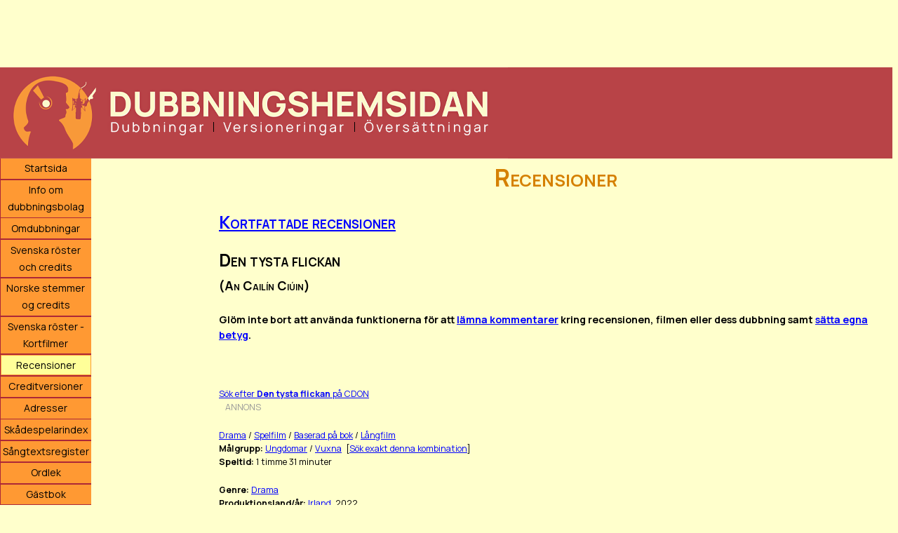

--- FILE ---
content_type: text/html; charset=UTF-8
request_url: https://www.dubbningshemsidan.se/recensioner/Den_tysta_flickan/
body_size: 7934
content:
<!DOCTYPE html>
<html xmlns="http://www.w3.org/1999/xhtml" dir="ltr" lang="sv_SE"
      xmlns:fb="https://www.facebook.com/2008/fbml">
<head>
<title>Dubbningshemsidan - Recensioner - Den tysta flickan</title>
<link rel="stylesheet" href="/ley/main_experiment.css" type="text/css">
<link rel="stylesheet" media="print" href="/ley/utskrift.css" type="text/css">
<style type="text/css">
<!--
h3 {font-weight: 900}
.medverkande td {
	font-size: 80%;
}
.medverkande th {
	font-size: 85%;
}
-->
</style>
<meta name="viewport" content="width=device-width, initial-scale=1.0">
<meta property="og:title" content="Den tysta flickan" />
<meta property="og:type" content="movie" />
<meta property="og:url" content="https://www.dubbningshemsidan.se/recensioner/Den_tysta_flickan/"/>
<meta property="og:image" content="https://www.dubbningshemsidan.se/minilogga_recensioner.png" />
<meta property="fb:app_id" content="118686438169312" />
<meta property="og:site_name" content="Dubbningshemsidan" />
<meta property="og:description" content="En exklusiv recension från Dubbningshemsidan på filmen Den tysta flickan (An Cailín Ciúin) från 2022"/>
<script type="application/ld+json">
{
  "@context" : "http://schema.org",
  "@type" : "Movie",
  "name" : "Den tysta flickan",
  "url" : "https://www.dubbningshemsidan.se/recensioner/Den_tysta_flickan/",
  "datePublished" : "2023-09-22",
    "actor" : [ {
   "@type" : "Person",
   "name" : "Catherine Clinch"
  },{
   "@type" : "Person",
   "name" : "Joan Sheehy"
  },{
   "@type" : "Person",
   "name" : "Carrie Crowley"
  },{
   "@type" : "Person",
   "name" : "Andrew Bennett"
  },{
   "@type" : "Person",
   "name" : "Kate Nic Chonaonaigh"
  },{
   "@type" : "Person",
   "name" : "Michael Patric"
  },{
   "@type" : "Person",
   "name" : "Tara Faughnan"
  },{
   "@type" : "Person",
   "name" : "Neans Nic Dhonncha"
  },{
   "@type" : "Person",
   "name" : "Eabha Ni Chonaola"
  },{
   "@type" : "Person",
   "name" : "Roise Crowley"
  },{
   "@type" : "Person",
   "name" : "Jessica Joannides"
  },{
   "@type" : "Person",
   "name" : "Grainne Gillespie"
  } ],
  "director" : {
    "@type" : "Person",
    "name" : "Colm Bairéad"
  },
  "review" : {
    "@type" : "Review",
    "author" : {
      "@type" : "Person",
      "name" : "Daniel Hofverberg"
    },
    "datePublished" : "2023-09-22",
    "reviewRating" : {
      "@type" : "Rating",
      "ratingValue" : "8",
      "bestRating" : "10",
      "worstRating" : "1"
    },
    "reviewBody" : "Det är tidigt 1980-tal, och den tystlåtna nioåriga flickan Cáit växer upp med många syskon i en familj på Irland, där föräldrarna inte har tid för henne - och inte blir det bättre av att ett till syskon nu är på väg. Hennes föräldrar beslutar sig för att skicka bort Cáit till släktingar till mamman ute på den irländska landsbygden, där hon ska få bo under sommaren. Vad Cáit själv vill är det ingen som frågar, utan hon ställs bara inför fullbordat faktum. Men hos Eibhlín och Sean förändras allt, då Cáit för första gången får uppleva föräldrar som faktiskt bryr sig om henne - men också om deras hemlighet och sorg.



Det låter kanske inte så upphetsande, och för all del är den yttre handlingen begränsad. Men i all sin enkelhet är Den tysta flickan en mycket bra film, som både engagerar och berör med enkla medel - och där det händer mycket samtidigt som det knappt händer någonting alls. Det är en långsam film, och Colm Bairéad tar tid på sig att introducera premissen och rollfigurerna. Men fastän det hela tiden går långsamt framåt, så upplevs det aldrig segt eller tråkigt. Vi får inte veta mer än det mest nödvändiga, och hela filmen skildras utifrån Cáits perspektiv - ett smart drag, som fungerar bra i det här fallet och som gör att vi aldrig får veta mer än vad Cait vet.



Det är lågmält och avskalat, med en utmärkt stämning och med sparsmakad dialog. Här yttras inte ett enda onödigt ord, och det är inte direkt en dialogdriven film då minst lika mycket skildras via gester, minspel och ansiktsuttryck som via konkret dialog. Här blir det aldrig övertydligt, men heller inte svårbegripligt - helt enkelt lagom lågmält. Det är berörande och känslosamt, och även fast man ibland kan skönja att regissören valt att avsiktligt spela på känslosträngar så fungerar det ändå bra. Det är helt enkelt en stark film som inte kommer lämna någon oberörd. Det är underhållande, småroligt och fängslande, men också känslosamt och berörande.



Ibland hade jag dock ändå velat veta lite mer, och det här sättet att bara förmedla det mest nödvändiga är måhända originellt och effektivt; men kan ibland också störa. Det är förstås en svår balansgång, men det hade nog inte skadat att förlänga filmen en aning så att vi ska hinna få veta lite mer om allt - i synnerhet mot slutet, när viktiga detaljer hastas förbi lite väl abrupt. Filmen är trots allt bara en och en halv timme lång, vilket väl får ses som ovanligt kort med dagens mått mätt; så några minuter hade man nog gott kunnat förlänga filmen utan att det skulle bli utdraget.



Den tysta flickan är en mycket bra och välgjord film, med ett utmärkt foto och fantastiska skådespelarprestationer. I synnerhet Catherine Clinch är strålande i huvudrollen som Cáit, och gör en minnesvärd och mångfacetterad rollprestation utan onödig dialog. Det är engagerande, berörande och minnesvärt, och här finns många bottnar och ett ovanligt djup. Det är trevligt med en så lågmäld och minimalistisk film, men ibland går det ändå lite för långt och man saknar värdefull information. Särskilt mot slutet går det lite för fort framåt, och viktiga detaljer hoppas över eller tas bara upp som hastigast. Filmen hade nog vunnit på att förlängas med runt 10 minuter, för att hitta få ett ännu större djup och få större förståelse för ett och annat. Men trots bristerna är det absolut en riktigt bra och sevärd film, men som sannerligen inte kommer att passa alla - somliga lär finna detta olidligt tråkigt, men uppskattar du lågmälda dramer är det här ett mycket bra val. Efter moget övervägande väljer jag därför en svag åtta i betyg, och det är en stark och minnesvärd film som sannolikt också håller att ses om.

",
    "publisher": {
      "@type": "Organization",
      "name": "Dubbningshemsidan"
    }
  }
}
</script>
<script type="text/javascript">
function Oppna(typ)
{
	var x = screen.width/2 - 580/2;
	var y = screen.height/2 - 590/2;
	//
	window.open('/bechdel-information.php?typ=' + typ, 'popup', 'toolbar=0,scrollbars=1,location=0,statusbar=1,menubar=0,resizable=1,width=580,height=590,left=' + x + ',top=' + y); return false;
}
</script>
<script async src="//pagead2.googlesyndication.com/pagead/js/adsbygoogle.js"></script>
<script>
  (adsbygoogle = window.adsbygoogle || []).push({
    google_ad_client: "ca-pub-6085764396209332",
    enable_page_level_ads: true
  });
</script>
</head>

<body>
<div class="bannerplats">
<script async src="https://pagead2.googlesyndication.com/pagead/js/adsbygoogle.js"></script>
<!-- Toppbanner responsiv -->
<ins class="adsbygoogle Josefin"
     style="display:inline-block; min-width:320px;max-width:1200px;width:100%;height:120px;max-height:120px"
     data-ad-client="ca-pub-6085764396209332"
     data-ad-slot="4153803243"
     data-ad-format="horizontal"
     data-full-width-responsive="false"></ins>
<script>
     (adsbygoogle = window.adsbygoogle || []).push({});
</script>

</div>
<div class="overlog"><img src="/ley/dubb_hem_logo.png" alt="Dubbningshemsidan"></div>
<!-- google_ad_section_start(weight=ignore) -->
<div class="hela">
<div class="nav">
<label for="show-menu" class="show-menu">Visa meny</label>
<input type="checkbox" id="show-menu" role="button">
<ul class="nymeny">
  <li>
    <a href="/">Startsida</a>
  </li>
  <li>
    <a href="/information.php">Info om dubbningsbolag</a>
  </li>
  <li>
    <a href="/omdubbningar.php">Omdubbningar</a>
  </li>
  <li>
    <a href="/credits/">Svenska röster och credits</a>
  </li>
  <li>
    <a href="/credits/norsk/">Norske stemmer og credits</a>
  </li>
  <li>
    <a href="/credits/kortfilmer/">Svenska röster - Kortfilmer</a>
  </li>
  <li>
    <a href="/recensioner/" id="aktuell">Recensioner</a>
  </li>
  <li>
    <a href="/creditversioner/">Creditversioner</a>
  </li>
  <li>
    <a href="/adresser.php">Adresser</a>
  </li>
  <li>
    <a href="/skadespelarindex/">Skådespelarindex</a>
  </li>
  <li>
    <a href="/sangtexter/">Sångtextsregister</a>
  </li>
  <li>
    <a href="/ordlek/">Ordlek</a>
  </li>
  <li>
    <a href="/cgi-bin/gastbok.cgi">Gästbok</a>
  </li>
  <li>
    <a href="/forum/" target="_blank">Forum</a>
  </li>
  <li>
    <a href="/fragesport/">Frågesport</a>
  </li>
  <li>
    <a href="/intervjuer/">Intervjuer</a>
  </li>
  <li>
    <a href="/bildgalleri/">Fotogalleri</a>
  </li>
  <li>
    <a href="/spelhall/" target="_blank">Spelhall</a>
  </li>
  <li>
    <a href="/manadens-spel/">Månadens spel</a>
  </li>
  <li>
    <a href="/farger/">Välj färgschema</a>
  </li>
  <li>
    <a href="/donationer.php">Donationer</a>
  </li>
  <li>
    <a href="/om.php">Om webbmastern</a>
  </li>
  <li>
    <a href="/sok.php">Sök inom sajten</a>
  </li>
</ul>

<div class="menybg">
</div>
</div>

<!-- google_ad_section_end -->
<div class="mainbg">
<!-- starta utskrift -->
<h1 class="utskriftsrubrik">Dubbningshemsidan</h1>

<div id="fb-root"></div>
<script>(function(d, s, id) {
  var js, fjs = d.getElementsByTagName(s)[0];
  if (d.getElementById(id)) return;
  js = d.createElement(s); js.id = id;
  js.src = "//connect.facebook.net/sv_SE/all.js#xfbml=1";
  fjs.parentNode.insertBefore(js, fjs);
}(document, 'script', 'facebook-jssdk'));</script>

<div class="ejutskrift">
</div>

<h1>Recensioner</h1>


<h2><a href="/recensioner/?avdelning=kortfattade-recensioner">Kortfattade recensioner</a></h2>

<h2 style="color: #000">Den tysta flickan<br>
<span style="font-size: 73%">(An Cailín Ciúin)
</span></h2>

<h4><b>Glöm inte bort att använda funktionerna för att <a href="#kommentarer">lämna kommentarer</a> kring recensionen, filmen eller dess dubbning samt <a href="#lasarbetyg">sätta egna betyg</a>.</b></h4>

<div class="fb-like" data-href="https://www.dubbningshemsidan.se/recensioner/Den_tysta_flickan/" data-send="true" data-width="300" data-show-faces="true" data-font="verdana"></div>



<h5 class="ejutskrift">
<a href="https://clk.tradedoubler.com/click?p=46&a=1587777&g=16153296&url=http%3A%2F%2Fcdon.se%2Fsearch%3Fq%3DDen+tysta+flickan" target="_blank">Sök efter <b>Den tysta flickan</b> på CDON</a>
<img src="https://impse.tradedoubler.com/imp?type(inv)g(16153296)a(1587777)"><br>

<!--
<a href="http://clk.tradedoubler.com/click?p=18466&a=1587777&g=232330&url=http%3A%2F%2Fshopping.kelkoo.se%2Fss-Den-tysta-flickan.html" target="_blank">Sök efter <b>Den tysta flickan</b> på Kelkoo.se</a>
<img src="http://impse.tradedoubler.com/imp?type(inv)g(232330)a(1587777)'"><br>-->

<script type="text/javascript" src="https://impse.tradedoubler.com/imp?g(1054872)a(1587777)" charset="ISO-8859-1"></script> &nbsp;&nbsp; <span style="color: #999999"> ANNONS</span>
<img src="https://impse.tradedoubler.com/imp?type(inv)g(1054872)a(1587777)">
</h5>

<!--<a href="https://clk.tradedoubler.com/click?p=175&a=1587777&g=16977848" target="_blank">Fynda bland över 8 000 000 auktioner på Tradera!</a><img src="https://impse.tradedoubler.com/imp?type(inv)g(16977848)a(1587777)"></script>&nbsp;&nbsp; <span style="color: #999999"> ANNONS</span><img src="http://impse.tradedoubler.com/imp?type(inv)g(16977848)a(1587777)">-->

<h5><a href="/recensioner/sok.php?genre=1">Drama</a> / <a href="/recensioner/sok.php?genre=29">Spelfilm</a> / <a href="/recensioner/sok.php?genre=34">Baserad på bok</a> / <a href="/recensioner/sok.php?genre=39">Långfilm</a><br>
<b>Målgrupp:</b> <a href="/recensioner/sok.php?malgrupp=4">Ungdomar</a> / <a href="/recensioner/sok.php?malgrupp=8">Vuxna</a> &nbsp;[<a href="/recensioner/sok.php?malgrupp=12e">Sök exakt denna kombination</a>]<br><b>Speltid:</b> 1 timme 31 minuter</h5>

<h5><b>Genre:</b> <a href="/recensioner/sok.php?textgenre=Drama"><span itemprop="genre">Drama</span></a><br>
<b>Produktionsland/år:</b> <a href="/recensioner/sok.php?land=14">Irland</a>, 2022<br>
<b>Produktionsbolag:</b> <a href="/recensioner/sok.php?produktionsbolag=2598">Inscéal</a>, <a href="/recensioner/sok.php?produktionsbolag=2399">Fís Éireann/Screen</a> &amp; <a href="/recensioner/sok.php?produktionsbolag=2067">TG4 Films</a><br>
<b>Producent:</b> <a href="/recensioner/sok.php?person=23001">Cleona Ní Chrualaoí</a><br>
<b>Regi:</b> <a href="/recensioner/sok.php?person=23002">Colm Bairéad</a><br>
<b>Manusförfattare:</b> <a href="/recensioner/sok.php?person=23002">Colm Bairéad</a>, baserat på en novell av <a href="/recensioner/sok.php?person=23003">Claire Keegan</a><br>
<b>Svensk distributör:</b> <a href="/recensioner/sok.php?distributor=29">Njutafilms/Studio S Entertainment</a><br>
<b>Klarar av <a href="/bechdel-information.php?typ=film" target="_blank" onClick="Oppna('film'); return false;">Bechdel-testet</a>:</b> Ja, klarar alla tre steg<br>
(Kompletteringar och rättelser tas tacksamt emot via <a href="&#109;&#x61;&#x69;&#108;&#116;&#111;&#58;&#x64;&#x61;&#x6e;&#x69;&#x65;&#x6c;&#x40;&#100;&#x75;&#x62;&#98;&#110;&#105;&#110;&#x67;&#x73;&#104;&#101;&#109;&#x73;&#x69;&#100;&#x61;&#110;&#46;&#x73;&#101;&#x3f;&#x53;&#x75;&#x62;&#106;&#x65;&#x63;&#116;&#x3d;&#66;&#x65;&#99;&#x68;&#x64;&#101;&#x6c;&#x2d;&#x74;&#x65;&#x73;&#x74;&#101;&#116;&#x20;&#97;&#110;&#103;&#195;&#xa5;&#x65;&#x6e;&#x64;&#101;&#32;&#68;&#x65;&#x6e;&#x20;&#x74;&#121;&#115;&#116;&#x61;&#x20;&#102;&#x6c;&#105;&#99;&#x6b;&#97;&#x6e;">e-post</a>)
</h5>
<table border="0" width="90%" class="medverkande">
	<tr>
		<th colspan="2">Medverkande:</th>
	</tr>
	<tr>
		<td width="50%" valign="top">Cáit - <a href="/recensioner/sok.php?person=22989">Catherine Clinch</a></td>
		<td width="50%" valign="top">Úna - <a href="/recensioner/sok.php?person=22990">Joan Sheehy</a></td>
	</tr>
	<tr>
		<td width="50%" valign="top">Eibhlín - <a href="/recensioner/sok.php?person=22991">Carrie Crowley</a></td>
		<td width="50%" valign="top">Seán - <a href="/recensioner/sok.php?person=22992">Andrew Bennett</a></td>
	</tr>
	<tr>
		<td width="50%" valign="top">Mamma - <a href="/recensioner/sok.php?person=22993">Kate Nic Chonaonaigh</a></td>
		<td width="50%" valign="top">Pappa - <a href="/recensioner/sok.php?person=22994">Michael Patric</a></td>
	</tr>
	<tr>
		<td width="50%" valign="top">Sorcha - <a href="/recensioner/sok.php?person=22995">Tara Faughnan</a></td>
		<td width="50%" valign="top">Gráinne - <a href="/recensioner/sok.php?person=22996">Neans Nic Dhonncha</a></td>
	</tr>
	<tr>
		<td width="50%" valign="top">Aoife - <a href="/recensioner/sok.php?person=22997">Eabha Ni Chonaola</a></td>
		<td width="50%" valign="top">Siobhán - <a href="/recensioner/sok.php?person=22998">Roise Crowley</a></td>
	</tr>
	<tr>
		<td width="50%" valign="top">Cáits tvillingsyster - <a href="/recensioner/sok.php?person=22999">Jessica Joannides</a></td>
		<td width="50%" valign="top">Sinéad - <a href="/recensioner/sok.php?person=23000">Grainne Gillespie</a></td>
	</tr>
</table>
<h4>Det är tidigt 1980-tal, och den tystlåtna nioåriga flickan Cáit växer upp med många syskon i en familj på Irland, där föräldrarna inte har tid för henne - och inte blir det bättre av att ett till syskon nu är på väg. Hennes föräldrar beslutar sig för att skicka bort Cáit till släktingar till mamman ute på den irländska landsbygden, där hon ska få bo under sommaren. Vad Cáit själv vill är det ingen som frågar, utan hon ställs bara inför fullbordat faktum. Men hos Eibhlín och Sean förändras allt, då Cáit för första gången får uppleva föräldrar som faktiskt bryr sig om henne - men också om deras hemlighet och sorg.</h4>

<h4>Det låter kanske inte så upphetsande, och för all del är den yttre handlingen begränsad. Men i all sin enkelhet är <b>Den tysta flickan</b> en mycket bra film, som både engagerar och berör med enkla medel - och där det händer mycket samtidigt som det knappt händer någonting alls. Det är en långsam film, och Colm Bairéad tar tid på sig att introducera premissen och rollfigurerna. Men fastän det hela tiden går långsamt framåt, så upplevs det aldrig segt eller tråkigt. Vi får inte veta mer än det mest nödvändiga, och hela filmen skildras utifrån Cáits perspektiv - ett smart drag, som fungerar bra i det här fallet och som gör att vi aldrig får veta mer än vad Cait vet.</h4>

<h4>Det är lågmält och avskalat, med en utmärkt stämning och med sparsmakad dialog. Här yttras inte ett enda onödigt ord, och det är inte direkt en dialogdriven film då minst lika mycket skildras via gester, minspel och ansiktsuttryck som via konkret dialog. Här blir det aldrig övertydligt, men heller inte svårbegripligt - helt enkelt lagom lågmält. Det är berörande och känslosamt, och även fast man ibland kan skönja att regissören valt att avsiktligt spela på känslosträngar så fungerar det ändå bra. Det är helt enkelt en stark film som inte kommer lämna någon oberörd. Det är underhållande, småroligt och fängslande, men också känslosamt och berörande.</h4>

<h4>Ibland hade jag dock ändå velat veta lite mer, och det här sättet att bara förmedla det mest nödvändiga är måhända originellt och effektivt; men kan ibland också störa. Det är förstås en svår balansgång, men det hade nog inte skadat att förlänga filmen en aning så att vi ska hinna få veta lite mer om allt - i synnerhet mot slutet, när viktiga detaljer hastas förbi lite väl abrupt. Filmen är trots allt bara en och en halv timme lång, vilket väl får ses som ovanligt kort med dagens mått mätt; så några minuter hade man nog gott kunnat förlänga filmen utan att det skulle bli utdraget.</h4>

<h4><b>Den tysta flickan</b> är en mycket bra och välgjord film, med ett utmärkt foto och fantastiska skådespelarprestationer. I synnerhet Catherine Clinch är strålande i huvudrollen som Cáit, och gör en minnesvärd och mångfacetterad rollprestation utan onödig dialog. Det är engagerande, berörande och minnesvärt, och här finns många bottnar och ett ovanligt djup. Det är trevligt med en så lågmäld och minimalistisk film, men ibland går det ändå lite för långt och man saknar värdefull information. Särskilt mot slutet går det lite för fort framåt, och viktiga detaljer hoppas över eller tas bara upp som hastigast. Filmen hade nog vunnit på att förlängas med runt 10 minuter, för att hitta få ett ännu större djup och få större förståelse för ett och annat. Men trots bristerna är det absolut en riktigt bra och sevärd film, men som sannerligen inte kommer att passa alla - somliga lär finna detta olidligt tråkigt, men uppskattar du lågmälda dramer är det här ett mycket bra val. Efter moget övervägande väljer jag därför en svag åtta i betyg, och det är en stark och minnesvärd film som sannolikt också håller att ses om.</h4>
<h4>Daniel Hofverberg<br>
<i><b>Recensionen skriven:</b> 22 september 2023<br>
<b>Senast uppdaterad:</b> 22 september 2023</i></h4>

<h4>Recensionen har lästs 1872 gånger av 1286 personer, sedan den 22 september 2023</h4>

<fb:like href="https://www.dubbningshemsidan.se/recensioner/Den_tysta_flickan/" send="false" layout="button_count" width="90" show_faces="false" font="verdana"></fb:like>
<a href="https://twitter.com/share" class="twitter-share-button" data-lang="sv">Tweeta</a>
<script>!function(d,s,id){var js,fjs=d.getElementsByTagName(s)[0];if(!d.getElementById(id)){js=d.createElement(s);js.id=id;js.src="//platform.twitter.com/widgets.js";fjs.parentNode.insertBefore(js,fjs);}}(document,"script","twitter-wjs");</script>


<table border="0" cellspacing="3" class="betygstabell">
	<tr>
		<th colspan="3">Betyg:</th>
	</tr>
	<tr>
		<td>Film/serie</td>
	<td><img src="/recensioner/bilder/stjarna_fylld.gif" class="betyg" alt="*">&nbsp;<img src="/recensioner/bilder/stjarna_fylld.gif" class="betyg" alt="*">&nbsp;<img src="/recensioner/bilder/stjarna_fylld.gif" class="betyg" alt="*">&nbsp;<img src="/recensioner/bilder/stjarna_fylld.gif" class="betyg" alt="*">&nbsp;<img src="/recensioner/bilder/stjarna_fylld.gif" class="betyg" alt="*">&nbsp;<img src="/recensioner/bilder/stjarna_fylld.gif" class="betyg" alt="*">&nbsp;<img src="/recensioner/bilder/stjarna_fylld.gif" class="betyg" alt="*">&nbsp;<img src="/recensioner/bilder/stjarna_fylld.gif" class="betyg" alt="*">&nbsp;<img src="/recensioner/bilder/stjarna_ofylld.gif" class="betyg" alt="">&nbsp;<img src="/recensioner/bilder/stjarna_ofylld.gif" class="betyg" alt="">&nbsp;</td>
		<td>8</span></div></td>
	</tr>
	<tr>
		<td>DVD-produktion</td>
	<td>&nbsp;</td>
		<td>--</td>
		<td></div></td>
	</tr>	<tr>
		<td>Snittbetyg:</td>
		<td><img src="/recensioner/bilder/stjarna_fylld.gif" class="betyg" alt="*">&nbsp;<img src="/recensioner/bilder/stjarna_fylld.gif" class="betyg" alt="*">&nbsp;<img src="/recensioner/bilder/stjarna_fylld.gif" class="betyg" alt="*">&nbsp;<img src="/recensioner/bilder/stjarna_fylld.gif" class="betyg" alt="*">&nbsp;<img src="/recensioner/bilder/stjarna_fylld.gif" class="betyg" alt="*">&nbsp;<img src="/recensioner/bilder/stjarna_fylld.gif" class="betyg" alt="*">&nbsp;<img src="/recensioner/bilder/stjarna_fylld.gif" class="betyg" alt="*">&nbsp;<img src="/recensioner/bilder/stjarna_fylld.gif" class="betyg" alt="*">&nbsp;<img src="/recensioner/bilder/stjarna_ofylld.gif" class="betyg" alt="">&nbsp;<img src="/recensioner/bilder/stjarna_ofylld.gif" class="betyg" alt="">&nbsp;</td>
		<td>8</td>
	</tr>
</table>
<br>

<h2 align="center"><a name="lasarbetyg">Läsarnas betyg</a></h2>

<h4>Hittills har inga läsare röstat på denna film/serie. Men du kan bli den första genom
att ange dina betyg här nedan.</h4>

<form action="lagrabetyg.php" method="POST">
<input type="hidden" name="recensionsid" value="2480">
<input type="hidden" name="recensionstitel" value="Den_tysta_flickan">
<table border="0" cellspacing="3" class="betygstabell">
	<tr>
		<th>Ditt betyg:</th>
	</tr>
	<tr>
		<td>Film/serie:</td>
		<td><select name="film_betyg">
			<option value="">Välj här</option>
						<option value="1">1</option>
						<option value="2">2</option>
						<option value="3">3</option>
						<option value="4">4</option>
						<option value="5">5</option>
						<option value="6">6</option>
						<option value="7">7</option>
						<option value="8">8</option>
						<option value="9">9</option>
						<option value="10">10</option>
						</select>
		</td>
	</tr>
	<tr>
		<td>Helhetsintryck dubbning:</td>
		<td><input type="hidden" name="rubrik[]" value="">
			<select name="dubbning_betyg[]">
			<option value="">Välj här</option>
						<option value="1">1</option>
						<option value="2">2</option>
						<option value="3">3</option>
						<option value="4">4</option>
						<option value="5">5</option>
						<option value="6">6</option>
						<option value="7">7</option>
						<option value="8">8</option>
						<option value="9">9</option>
						<option value="10">10</option>
						</select>
		</td>
	</tr>
	<tr>
		<td colspan="2"><input type="submit" value="Spara"></td>
	</tr>
</table>
</form>

<h2 align="center"><a name="kommentarer">Läsarnas kommentarer</a></h2>


<div class="ejutskrift">
<h4>Använd detta formulär för att skriva kommentarer till recensionen, filmen eller dess dubbning. Kommentarerna publiceras <a href="#kommentarer">här nedan</a> omedelbart. Denna funktion är avsedd för kortare kommentarer, och får maximalt innehålla 1000 tecken. Mer invecklade frågeställningar samt diskussioner/debatter är inte lämpade för kommentarssystemet - sådant bör istället tas på <a href="/forum/">Dubbningshemsidans forum</a>. Undvik personangrepp, svordomar och annat olämpligt innehåll. Vid kritik mot skådespelare eller andra specifika personer, var vänlig motivera dina åsikter noggrant med konstruktiv kritik för att undvika att det kan tolkas som personangrepp. Webbmastern kommer att radera kommentarer som anses olämpliga, irrelevanta eller lagstridiga. Om du har kommentarer till recensenten som du inte vill att andra ska kunna läsa, kan du istället skicka dessa via <a href="&#x6d;&#x61;&#x69;&#108;&#x74;&#x6f;&#58;&#100;&#97;&#x6e;&#105;&#101;&#x6c;&#64;&#100;&#x75;&#98;&#x62;&#110;&#105;&#x6e;&#103;&#115;&#104;&#101;&#109;&#x73;&#x69;&#x64;&#x61;&#110;&#46;&#x73;&#x65;&#63;&#x53;&#117;&#x62;&#106;&#101;&#x63;&#x74;&#61;&#82;&#101;&#x63;&#101;&#x6e;&#x73;&#x69;&#111;&#110;&#x65;&#110;&#32;&#112;&#195;&#165;&#x20;&#68;&#101;&#x6e;&#32;&#x74;&#x79;&#115;&#116;&#97;&#x20;&#x66;&#x6c;&#x69;&#99;&#x6b;&#97;&#110;">e-post</a>.</h4>

<form action="/recensioner/kommentarer.php" method="POST">
<input type="hidden" name="id" value="2480">
<table border="0" cellpadding="2" class="kommentarstabell">
<tr>
	<td align="right" valign="top">Ditt namn:</td>
	<td><input type="text" name="namn" size="35"></td>
</tr>
<tr>
	<td align="right" valign="top">Din e-post-adress:<br>
	(visas inte för allmänheten,<br>
	men krävs av säkerhetsskäl)</td>
	<td><input type="text" name="epost" size="35"></td>
</tr>
<tr>
	<td align="right" valign="top">Kommentarer:</td>
	<td><textarea name="kommentar" cols="35" rows="5"></textarea></td>
</tr>
<tr>
	<td colspan="2">För att verifiera att du är en levande människa (och inte en robot), skriv in följande
siffror i textrutan nedanför. Du ska skriva in som siffror, utan mellanslag eller bindestreck.<br>
<b>NOLLA - ETTA - ÅTTA - SJUA</b>
<input type="hidden" name="säkerhetskod" value="84cf6553126b2d8c0fd75a5281e0013741b24be5">
</td>
</tr>
<tr>
	<td align="right" valign="top">Skriv in ovanstående siffror:</td>
	<td><input type="text" name="kod" size="6"></td>
</tr>
<tr>
	<td>&nbsp;</td>
	<td><input type="submit" value="Skicka">
</table>
</form>
</div>

<h4>
</h4>


<div style="display: none;"><a href="https://www.dubbningshemsidan.se/sitequestion.php" rel="nofollow">psychedelic</a></div>

<p class="utskrift">&copy; 2025 Dubbningshemsidan/Daniel Hofverberg</p>
<div align="right"><p class="ejutskrift ej_i_mobil"><a href="#" onClick=" window.print(); return false">Skriv ut</a><br>
<a href="/utskriftsinformation.php" target="_blank" onClick="window.open('/utskriftsinformation.php', 'popup', 'toolbar=0,scrollbars=1,location=0,statusbar=1,menubar=0,resizable=1,width=480,height=500,left=317,top=159'); return false">Läs mer om utskriftsfunktionerna</a></p><br>
<p>&nbsp;</p>
</div>

</div>

<div class="hoger">
<style>
.hgerspalt { width: 160px; height: 600px; }
@media (min-width:1280px) { .hgerspalt { width: 300px; height: 600px; } }
@media (max-width: 800px) { .hgerspalt { display: none !important; } }
</style>

<script async src="https://pagead2.googlesyndication.com/pagead/js/adsbygoogle.js"></script>
<!-- Högermeny -->
<ins class="adsbygoogle hgerspalt"
     style="display:block"
     data-ad-client="ca-pub-6085764396209332"
     data-ad-slot="6264961269"
     data-ad-format="auto"
     data-full-width-responsive="true"></ins>
<script>
     (adsbygoogle = window.adsbygoogle || []).push({});
</script>
	<div class="hogerannons">
	<h4>Vill du annonsera här?<br>
	Kontakta <a href="&#109;&#x61;&#x69;&#108;&#116;&#111;&#58;&#x64;&#97;&#110;&#x69;&#x65;&#108;&#64;&#x64;&#117;&#98;&#98;&#x6e;&#105;&#x6e;&#103;&#x73;&#x68;&#101;&#x6d;&#x73;&#105;&#x64;&#x61;&#110;&#46;&#115;&#101;&#x3f;&#x73;&#x75;&#98;&#106;&#101;&#x63;&#x74;&#61;&#x41;&#x6e;&#x6e;&#111;&#110;&#x73;&#101;&#x72;&#97;">webbmastern</a></h4>
	<br>

		<!-- SF Kids -->
		<a href="https://clk.tradedoubler.com/click?p=278308&a=1587777&g=23782008" target="_BLANK"><img src="https://impse.tradedoubler.com/imp?type(img)g(23782008)a(1587777)" border=0></a>
		<br><br>
		<!-- CDON sommarrea 140x350 -->
	<a href="https://clk.tradedoubler.com/click?p=46&a=1587777&g=24038134" target="_BLANK"><img src="https://impse.tradedoubler.com/imp?type(img)g(24038134)a(1587777)" border=0></a>
	<br><br>

	<!--Josefin Marklund, jag älskar dig.-->
	</div>
</div>
</div>

<!-- Global site tag (gtag.js) - Google Analytics -->
<script async src="https://www.googletagmanager.com/gtag/js?id=UA-2787875-1"></script>
<script>
  window.dataLayer = window.dataLayer || [];
  function gtag(){dataLayer.push(arguments);}
  gtag('js', new Date());

  gtag('config', 'UA-2787875-1');
</script>

</body></html>

--- FILE ---
content_type: text/html; charset=utf-8
request_url: https://www.google.com/recaptcha/api2/aframe
body_size: 259
content:
<!DOCTYPE HTML><html><head><meta http-equiv="content-type" content="text/html; charset=UTF-8"></head><body><script nonce="vvrpC5zXkLtiqI4YnQe_kA">/** Anti-fraud and anti-abuse applications only. See google.com/recaptcha */ try{var clients={'sodar':'https://pagead2.googlesyndication.com/pagead/sodar?'};window.addEventListener("message",function(a){try{if(a.source===window.parent){var b=JSON.parse(a.data);var c=clients[b['id']];if(c){var d=document.createElement('img');d.src=c+b['params']+'&rc='+(localStorage.getItem("rc::a")?sessionStorage.getItem("rc::b"):"");window.document.body.appendChild(d);sessionStorage.setItem("rc::e",parseInt(sessionStorage.getItem("rc::e")||0)+1);localStorage.setItem("rc::h",'1768814843799');}}}catch(b){}});window.parent.postMessage("_grecaptcha_ready", "*");}catch(b){}</script></body></html>

--- FILE ---
content_type: text/css
request_url: https://www.dubbningshemsidan.se/ley/main_experiment.css
body_size: 2449
content:
@import url('https://fonts.googleapis.com/css2?family=Manrope:wght@200..800&display=swap');

body {  
	font-family: 'Manrope', Verdana, Arial, Helvetica, sans-serif;
	line-height: 130%; 
	color: #000000; 
	background-color: #FFFFCC; 
	margin-top: 0px; 
	/*margin-right: 30px; */
	margin-bottom: 0px; 
	margin-left: 0px;
	font-optical-sizing: auto;
	/*padding: 0px 30px 0px 0px;*/
	scrollbar-face-color:#FF0000; 
	scrollbar-highlight-color:#FFFFFF;
	scrollbar-3dlight-color:#800000; 
	scrollbar-darkshadow-color:#800000; 
	scrollbar-shadow-color:#000000; 
	scrollbar-arrow-color:#000000; 
	scrollbar-track-color:#800000;
	opacity:.9999;
}

.utskrift {
	display: none;
}

.utskriftsrubrik {
	display: none;
}

a:active {  
	color: #33CCFF
}

a:link {  
	color: #0000FF
}

a:visited {
	color: #EC6AB0
}

.alternativ2 {
	color: #D58000;
}

a.alternativ2:visited, a.alternativ2:link {
	color: #D58000;
}

a:hover, a.alternativ2:hover {
	color: #FF0000
}
a[href]:hover {
	color: #FF0000
}
a[name]:hover {
	color: #000000
}

h1 { 
	color: #D58000; 
	font-size: 210%; 
	font-variant: small-caps; 
	line-height: 140%;
	text-align: center;
	margin-top: 0px;
	padding-top: 2px;
	margin-bottom: 0px;
	padding-bottom: 3px;
}

h2 {  
	font-size: 152%; 
	font-variant: small-caps; 
	color: #D58000; 
	line-height: 140%
}

h3 {  
	font-size: 92%;
	font-weight: normal; 
	line-height: 135%
}

h4 {
	font-size: 89%; 
	font-weight: normal; 
	line-height: 155%
}

h5 {  
	font-size: 78%; 
	line-height: 155%; 
	font-weight: normal;
}

h6 {  
	font-size: 75%; 
	font-weight: normal; 
	line-height: 160%
}

p {  
	font-weight: normal;
	font-size: 70%;
	margin-top: 0px; 
	margin-right: 0px; 
	margin-bottom: 0px; 
	margin-left: 0px;
	padding-top: 0px; 
	padding-right: 0px; 
	padding-bottom: 0px; 
	padding-left: 0px; 
	line-height: 140%
}

div {  
	line-height: 150%
}

.sangtext_hakparentes {
	color: #FF0000;
}

.sangtext_parentes {
	color: #3333FF;
}

.sangtext_dialog {
	color: #02a101;
}


select {
	font-size: 100%; 
	font-weight: 300;
	padding: 1px 1px 1px 1px;
	color: #000000; 
	background-color: #FF9900; 
	border: #FFFFFF; 
	border-style: outset; 
	border-top-width: 1px; 
	border-right-width: 1px; 
	border-bottom-width: 1px; 
	border-left-width: 1px;
	font-family: 'Manrope', Verdana, Arial, Helvetica, sans-serif
}

input[type=text] {
	font-size: 105%;
	padding: 1px 1px 1px 1px;
	font-weight: 300; 
	color: #000000;
	background-color: #FF9900; 
	border: #FFFFFF; 
	border-style: outset; 
	border-top-width: 1px; 
	border-right-width: 1px; 
	border-bottom-width: 1px; 
	border-left-width: 1px; 
	font-family: 'Manrope', Verdana, Arial, Helvetica, sans-serif
}

input[type=checkbox] {
	width: 20px;
	height: 20px;
}

textarea {  
	font-size: 100%; 
	font-weight: 300;
	padding: 1px 1px 1px 1px;
	color: #000000; 
	background-color: #FF9900; 
	border: #FFFFFF; 
	border-style: outset; 
	border-top-width: 1px; 
	border-right-width: 1px; 
	border-bottom-width: 1px; 
	border-left-width: 1px; 
	font-family: 'Manrope', Verdana, Arial, Helvetica, sans-serif
}

.overlog {  
	/*background-attachment: scroll; 
	background-color: #AC2737; 
	background-image: url(logotyp-red-yellow.gif);
	background-repeat: no-repeat; 
	background-position: left top;
	background-size: contain;*/
	background-color: #b84347;
	margin-top: 120px;
	margin-left: 0px;
	/*position: absolute;
	top: 120px;*/
	left: 0px;
	width: 100%;
	max-height: 130px;
	margin: 0px 0px 0px 0px
}

.overlog img {
	padding: 0;
	display: block;
	/*margin: 0 auto;*/
	max-height: 100%;
	max-width: 100%;
	z-index: 9999;
}

.nav {  
	padding-top: 0px; 
	padding-right: 0px; 
	padding-bottom: 0px; 
	padding-left: 0px;
	margin-top: 250px;
	display: inline-block;
	float: left;
	/*position: absolute;
	top: 250px;
	left: 0px;*/
	width: 130px;
	margin: 0px 0px 0px 0px;
	background-color: #AC2737
}

.meny {  
	padding-top: 0px; 
	padding-right: 0px; 
	padding-bottom: 0px; 
	padding-left: 0px;
	margin-top: 250px;
	/*position: absolute;
	top: 250px;
	left: 0px;*/
	float: left;
	width: 130px;
	margin: 0px 0px 0px 0px;
	background-color: #AC2737
}

.nymeny {
	left: 0px;
	padding: 0px 0px 0px 1px;
	margin:0;
	width:0;
}
.nymeny li {
  list-style-type:none;
  margin:0 0 0.12em 0;
}
.nymeny a, .nymeny a:visited {
	display: block;
	width: 124px;
	border: 1px solid #FF9933;
	font-family: 'Manrope', Arial, Helvetica, sans-serif;
	font-size: 0.88em;
	text-align: center;
	text-decoration: none;
	background-color: #FF9933;
	color: #000000;
	padding: 0.10em;
	font-weight: light;
	font-style: normal;
}
.nymeny a:hover {
  /*background:#ddd;*/
  background: #FFFF99;
  color:#000000;
}
#aktuell {
  background-color: #FFFF99;
}

/*.menybut {  
	font-size: 0.3cm; 
	color: #000000; 
	border-color: #000000; 
	font-weight: lighter; 
	font-style: normal; 
	font-family: Arial, Helvetica, sans-serif
}*/

.bannerplats {
	/*position: absolute;*/
	top: 0px;
	left: 0px;
	width: 100%;
	max-height: 120px;
	padding: 0px;
}

.hela {
	display: flex;
	/*justify-content: center;*/
	align-items: flex-start;
	flex-flow: row wrap;
	justify-content: space-between;
}

.mainbg {  
	font-family: inherit;
	font-size: inherit;
	background-color: #FFFFCC;
	display: inline-block;
	float: left;
	/*margin-top: 250px;
	margin-left: 129px;*/
	margin-right: 0px;
	/*padding-left: 40px;
	padding-right: 40px;*/
	padding-top: 2px;
	max-width: 960px;
	width: auto;
}

.hoger {
	/*position: absolute;*/
	/*margin-top: -680px;*/
	display: inline-block;
	/*left: 1139px;*/
	float: right;
	/*margin-right: 100px;*/
	/*margin-top: 130px;*/
	/*margin-left: 1089px;*/
	width: auto;
	max-width: 305px;
}

.hogerannons {
	width: auto;
}

pre {
	white-space: pre-wrap;       /* css-3 */
	white-space: -moz-pre-wrap;  /* Mozilla, since 1999 */
	white-space: -pre-wrap;      /* Opera 4-6 */
	white-space: -o-pre-wrap;    /* Opera 7 */
	word-wrap: break-word;       /* Internet Explorer 5.5+ */
}

@media screen and (max-width: 1200px){
	.mainbg {
		max-width: 700px !important;
		width: auto !important;
		/*float: none;*/
	}
	.hoger {
		/*float: right !important;*/
		max-width: 160px !important;
		min-width: auto !important;
	}
	.hogerannons {
		width: auto !important;
		min-width: auto !important;
	}
}

@media screen and (max-width: 1024px){
	.mainbg {
		width: auto !important;
		max-width: 500px !important;
		float: none;
	}
	.hoger {
		float: right !important;
		max-width: 160px !important;
		min-width: auto !important;
	}
	.hogerannons {
		width: auto !important;
		min-width: auto !important;		
	}
}

@media screen and (max-width: 850px){
	.mainbg {
		width: auto !important;
		float: none;
		padding-left: 5px;
		padding-right: 5px;
	}
	.hoger {
		width: 1px !important;
		display: none;
	}
	.hogerannons {
		display: none !important;
	}
}

.menybg {
	background-attachment: scroll;
	background-position: bottom left;
	background-color: #AC2737;
	/* background-image: url(nymeny_bg.jpg); */
	background-repeat: repeat-x;
	margin-top: 957px;
	/*position: absolute;*/
	left: 0px;
	top: 1020px; /*Ändra här efter behov vid tävlingar,  862 vid tävling 832 (837) utan */
	width: 130px;
	height: 40px;
	margin: 0px 0px 0px 0px;
	padding-top: 6px;
	text-align: center;
}
a.menytext, a.menytext:hover, a.menytext:visited {
	color: #000000;
}
.huvudbg {
	border: #AA2838;
}

/*Style 'show menu' label button and hide it by default*/
.show-menu {
	text-decoration: none;
	color: #fff;
	height: 30px;
	background: #19c589;
	text-align: center;
	padding: 10px 0;
	display: none;
	min-width: 90px;
}

/*Hide checkbox*/
#show-menu {
	display: none;
}

/*Show menu when invisible checkbox is checked*/
#show-menu:checked ~ .nymeny {
	display: block;
}

/*Show menu when invisible checkbox is checked*/
#show-menu:checked ~ .menybg {
	display: none;
}

/*Responsive Styles*/
@media screen and (max-width: 640px) and (orientation: portrait) {
	.ej_i_staende_mobil {
		display: none;
	}
}
@media screen and (max-width: 640px){
	/*Make dropdown links appear inline*/
	/*ul {
		position: static;
		display: none;
	}*/
	/*Create vertical spacing*/
	li {
		margin-bottom: 1px;
	}
	/*Make all menu links full width*/
	ul li, li a {
		width: 100%;
	}
	html {
		-ms-text-size-adjust: none;
		text-size-adjust: none; /* Vi vill inte att textstorleken ska ändras mellan stående och liggande läge i mobil */
	}
	h4 {
		font-size: 97%;
	}
	h5 {
		font-size: 82%;
	}
	.medverkande {
		font-size: 110%;
	}
	.medverkande td {
		display: inline-block;
		padding-bottom: 5px;
		width: 95%;
	}
	.kommentarstabell td {
		display: inline-block;
		padding-bottom: 0px;
		margin-bottom: 0px;
		width: 95%;
		text-align: left;
	}
	.sokfunktion td {
		display: inline-block;
		padding-bottom: 0px;
		margin-bottom: 0px;
		width: 97%;
		text-align: left;
	}
	.kommentarstabell tr, .sokfunktion tr {
		padding-bottom: 10px;
		margin-top: 10px;
	}
	.kommentarstabell td input[type=text], .kommentarstabell td textarea, .sokfunktion td input[type=text], .sokfunktion td textarea {
		width: 90%;
		margin-bottom: 15px;
	}
	.betyg {
		height: 50%;
		width: auto;
	}
	.hela {
		display: block;
		position: absolute;
	}
	/*Display 'show menu' link*/
	.show-menu {
		display: block;
	}
	.nav {
		top: 0;
		position: absolute;
		z-index: 9999;
	}
	.nymeny {
		display: none;
	}
	.nymeny a:link, .nymeny a:visited {
		color: black;
		font-weight: 500;
	}
	.menybg {
		display: none;
	}
	.mainbg {
		/*margin-top: 280px;*/
		margin-top: 50px;
		margin-left: 5px;
		max-width: 99%;
		width: 99%;
	}
	.overlog {
		top: 170px;
	}
	.originaltitel {
		display: none;
	}
	pre {
		font-size: 70%;
	}
	.ej_i_mobil {
		display: none;
	}
}

.alternativ {
	color: #FF0000;
	/*color: #ad2738;*/
}

hr {  
	background-color: #FF0000;
	background: #FF0000;
	color: #FF0000;
	border-width: 0px;
	height: 3px;
	clear: both;
	text-align: center;
	margin: 20px auto;
	padding-top: 3px;
	padding-bottom: 1px;
}

td, tr {
	font-family: inherit;
	font-size: inherit;
}
th {
	text-align: left;
}
table {
	text-align: left;
}

.betygstabell, .kommentarstabell {
	font-size: 88%;
	text-align: left;
}

.jamna {
	background-color: #FFFFCC;
	padding-right: 3px;
	padding-left: 3px;
}
.udda {
	/*background-color: #00FF00;*/
	padding-right: 3px;
	padding-left: 3px;
}
.resultatlista {
	border-bottom-style: solid;
	border-width: 4px;
	border-color: #FFFFCC;
	padding-bottom: 6px;
}

.huvudtabell {
	padding-right: 25px
}

.skrivut {
	background-color: #FFFF99;
	color: #0000FF;
	font-size: 100%;
}

a.skrivut, a.skrivut:link, a.skrivut:visited {
	color: #000000;
}